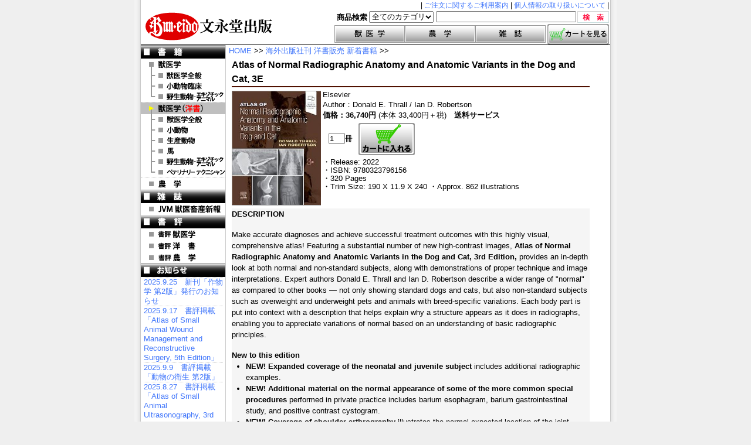

--- FILE ---
content_type: text/html; charset=UTF-8
request_url: https://buneido-shuppan.com/specialsales/newlypublishedyosho/2022098007
body_size: 5276
content:
<?xml version="1.0" encoding="UTF-8"?>
<!DOCTYPE html PUBLIC "-//W3C//DTD XHTML 1.0 Transitional//EN" "http://www.w3.org/TR/xhtml1/DTD/xhtml1-transitional.dtd">
<html xmlns="http://www.w3.org/1999/xhtml" dir="ltr" lang="ja" xml:lang="ja">
<head>
<meta name="content-language" content="ja" />
<meta http-equiv="Content-Type" content="text/html; charset=UTF-8" />
<meta link rel="shortcut icon" href="https://buneido-shuppan.com/favicon.ico" />
<title>文永堂出版：洋書新刊販売</title>
<meta http-equiv="Content-Style-Type" content="text/css" />
<link rel="stylesheet" type="text/css" href="https://buneido-shuppan.com/css/import.css" />
<link rel="stylesheet" type="text/css" href="https://buneido-shuppan.com/css/spsales.css" />
<link rel="stylesheet" type="text/css" href="https://buneido-shuppan.com/css/newlypublishedyosho.css" />
<meta http-equiv="content-script-type" content="text/javascript" />
<script type="text/javascript" src="" charset=""></script>
</head>
<body>
<div id="wrrap">
  <div id="header" class="ovflwHidden">
    <h1>
      <a target="_top" href="https://buneido-shuppan.com/">
        <img alt="文永堂出版ロゴ" src="https://buneido-shuppan.com/images/parts/toplogo_20110427_003.gif" />
      </a>
    </h1>
    <div id="head_right">
      <div id="head_caption" class="ovflwHidden">
        <p>|&nbsp;<a href="https://buneido-shuppan.com/news/salesinfo">ご注文に関するご利用案内</a>&nbsp;|&nbsp;<a href="https://buneido-shuppan.com/news/personalinfo">個人情報の取り扱いについて</a>&nbsp;|</p>
      </div>
      <form action="https://buneido-shuppan.com/" method="post" name="searchForm" class="ovflwHidden">
        <p><input id="srchb" type="image" src="https://buneido-shuppan.com/images/parts/srchb_1.gif" alt="検索" value="検索" name="submit" /></p>
        <p><input id="input_txt_search" type="text" size="40" value="" name="keyWord" /></p>
        <p>
          <select name="category">
          <optgroup>
            <option value="all">全てのカテゴリ</option>
            <option value="J01">獣医学</option>
            <option value="J02">農学</option>
            <option value="M01">雑誌</option>
          </optgroup>
          </select>
          <input type="hidden" name="post_location_id" value="41001" />
        </p>
        <p class="fontbold">商品検索</p>
      </form>
      <div id="head_btn" class="ovflwHidden">
        <div id="head_navitab">
          <ul>
          <li class="head_navi_jui"><a href="https://buneido-shuppan.com/index.php?gloc_id=00100" title="獣医学">獣医学</a></li>
          <li class="head_navi_nogaku"><a href="https://buneido-shuppan.com/index.php?gloc_id=02000" title="農学">農学</a></li>
          <li class="head_navi_zasshi"><a href="https://buneido-shuppan.com/index.php?gloc_id=03001" title="雑誌">雑誌</a></li>
          </ul>
        </div>
        <div id="head_cart">
          <a href="https://buneido-shuppan.com/confirmedcart.php?gloc_id=31001&pre_loc_id=51030&pre_bkmst_code=2022098007">
            <img src="https://buneido-shuppan.com/images/parts/contents_of_cart.gif"  alt="カートの中身を見る" title="カートの中身を見る" />
          </a>
        </div>
      </div>
    </div>
  </div> <!-- end of #header -->
  <div id="grovalNavi">
  </div> <!-- end of #grovalNavi -->
  <div id="main" class="ovflwHidden">
    <div id="side-L">
    <ul id="side-navi">
      <li class="side-navi-shoseki" title="書籍">書　籍</li>
      <li class="side-navi-juigaku"><a href="https://buneido-shuppan.com/index.php?gloc_id=00100" title="獣医学">獣医学</a></li>
      <li class="side-navi-juizenpan"><a href="https://buneido-shuppan.com/index.php?gloc_id=01001" title="獣医学全般">獣医学全般</a></li>
      <li class="side-navi-juishorin"><a href="https://buneido-shuppan.com/index.php?gloc_id=01002" title="小動物臨床">小動物臨床</a></li>
      <li class="side-navi-juiyasei"><a href="https://buneido-shuppan.com/index.php?gloc_id=01003" title="野生動物・エキゾチックアニマル">野生動物・エキゾチックアニマル</a></li>
      <li class="side-navi-juiyosho_on"><a href="https://buneido-shuppan.com/index.php?gloc_id=01020" title="洋書">洋　書</a></li>
      <li class="side-navi-juiyosho-zen"><a href="https://buneido-shuppan.com/index.php?gloc_id=01021" title="洋書 獣医学全般">洋書 獣医学全般</a></li>
      <li class="side-navi-juiyosho-shodo"><a href="https://buneido-shuppan.com/index.php?gloc_id=01024" title="洋書 小動物">洋書 小動物</a></li>
      <li class="side-navi-juiyosho-seisan"><a href="https://buneido-shuppan.com/index.php?gloc_id=01022" title="洋書 生産動物">洋書 生産動物</a></li>
      <li class="side-navi-juiyosho-uma"><a href="https://buneido-shuppan.com/index.php?gloc_id=01023" title="洋書 馬">洋書 馬</a></li>
      <li class="side-navi-juiyosho-exotic"><a href="https://buneido-shuppan.com/index.php?gloc_id=01025" title="洋書 エキゾチックアニマル">洋書 エキゾチックアニマル</a></li>
      <li class="side-navi-juiyosho-vtrtec"><a href="https://buneido-shuppan.com/index.php?gloc_id=01026" title="洋書 ベテリナリー・テクニシャン">洋書 ベテリナリー・テクニシャン</a></li>
      <li class="side-navi-nogaku"><a href="https://buneido-shuppan.com/index.php?gloc_id=02000" title="農学">農　学</a></li>
      <li class="side-navi-zasshi" title="雑誌">雑　誌</li>
      <li class="side-navi-jvm"><a href="https://buneido-shuppan.com/index.php?gloc_id=03001" title="JVM獣医畜産新報">JVM 獣医畜産新報</a></li>
      <!-- <li class=""><a href="https://buneido-shuppan.com/shohyo/index" title="書評">書　評</a></li> -->
      <li class="side-navi-shohyo" title="書評">書　評</li>
      <li class="side-navi-shohyo-jui"><a href="https://buneido-shuppan.com/shohyo/juigaku" title="書評 獣医学">書評 獣医学</a></li>
      <li class="side-navi-shohyo-yosho"><a href="https://buneido-shuppan.com/shohyo/yosho" title="書評 洋書">書評 洋　書</a></li>
      <li class="side-navi-shohyo-nogaku"><a href="https://buneido-shuppan.com/shohyo/nogaku" title="書評 農学">書評 農　学</a></li>
    </ul>
    <div id="side_news">
      <img src="https://buneido-shuppan.com/images/parts/navi_sidenews.gif"  alt="お知らせ" title="お知らせ" />
      <div class="news_article">
      <ul>
        <li><a href="https://buneido-shuppan.com/news/headline/20250925001">2025.9.25　新刊「作物学 第2版」発行のお知らせ</a></li>
        <li><a href="https://buneido-shuppan.com/news/headline/20250917001">2025.9.17　書評掲載「Atlas of Small Animal Wound Management and Reconstructive Surgery, 5th Edition」
</a></li>
        <li><a href="https://buneido-shuppan.com/news/headline/20250909001">2025.9.9　書評掲載「動物の衛生 第2版」
</a></li>
        <li><a href="https://buneido-shuppan.com/news/headline/20250827001">2025.8.27　書評掲載「Atlas of Small Animal Ultrasonography, 3rd Edition」
</a></li>
        <li><a href="https://buneido-shuppan.com/news/headline/20250725001">2025.7.25　洋書販売 新着書籍のご案内</a></li>
        <li><a href="https://buneido-shuppan.com/news/headline/20250610001">2025.6.10　新刊「家畜伝染病予防法関係法規集 令和7年版」発行のお知らせ</a></li>
      </ul>
      </div> <!-- end of news_article -->
    </div> <!-- end of side_news -->
    <div id="side_logo">
      <div class="bunlogo">
        <a href="https://buneido-shuppan.com/news/companyinfo"><img alt="文永堂出版本社ショールームご案内" src="https://buneido-shuppan.com/images/parts/side-buneido-logo.gif" /></a>
      </div> <!-- end of class="bunlogo" -->
    </div><!-- end of id="side_logo" -->
    <ul>
      <li class="side-bulkbuying" title="まとめ買いご検討の先生方へ">
        <a href="https://buneido-shuppan.com/information/bulkbuying">まとめ買いご検討の先生方へ</a>
      </li>
    </ul> <!-- end of  -->
    <div id="side_ssl_logo">
<!--      <script type="text/javascript" src="https://seal.websecurity.norton.com/getseal?host_name=buneido-shuppan.com&amp;size=M&amp;use_flash=NO&amp;use_transparent=YES&amp;lang=ja"></script> -->

      <!-- DigiCert Seal HTML -->
      <!-- Place HTML on your site where the seal should appear -->
      <div id="DigiCertClickID_2dHBbfAt"></div>
      <!-- DigiCert Seal Code -->
      <!-- Place with DigiCert Seal HTML or with other scripts -->
      <script type="text/javascript">
        var __dcid = __dcid || [];
        __dcid.push({"cid":"DigiCertClickID_2dHBbfAt","tag":"2dHBbfAt"});
        (function(){var cid=document.createElement("script");cid.async=true;cid.src="//seal.digicert.com/seals/cascade/seal.min.js";var s = document.getElementsByTagName("script");var ls = s[(s.length - 1)];ls.parentNode.insertBefore(cid, ls.nextSibling);}());
      </script>

      <noscript>
      <p>JavaScript がオフになっています。オンにしてください。「ノートンセキュアドシール」を表示します。</p>
      <p>お客様と弊社Webサーバー間の通信は、日本ベリサイン発行のSSLサーバ証明書を使用し暗号化されております。</p>
      </noscript>
    </div><!-- end of id="side_ssl_logo" -->
    </div> <!-- end of #side-L -->
    <div id="mid">
      <p class="str_location_topofmid"><a href="https://buneido-shuppan.com/">HOME</a> >> <a href="https://buneido-shuppan.com/specialsales/newlypublishedyosho">海外出版社刊 洋書販売 新着書籍</a> >></p>

      <div id="book_container">
        <h2 class="book_top">Atlas of Normal Radiographic Anatomy and Anatomic Variants in the Dog and Cat, 3E</span></h2>
        <p class="org_bookname"></p>
        <div class="bookinfo_box_upper">
          <div class="book_top_img">
            <img src="https://buneido-shuppan.com/images/books/fb9780323796156.jpg" alt="表紙見本写真" title="表紙 Atlas of Normal Radiographic Anatomy and Anatomic Variants in the Dog and Cat, 3E" style="max-width: 152px; max-height: 202px;"/>
          </div><!-- end of .book_top_img -->
          <div class = "book_infobox_top">
            <div class ="book_pub_writer_box">
              <p class="org_publisher">Elsevier</p>
              <table id="author_rolesandnames">
                <tr><td class="author_roles">Author</td><td class="sprtr">：</td><td class="author_names">Donald&nbsp;E.&nbsp;Thrall / Ian&nbsp;D.&nbsp;Robertson</td></tr>
              </table>
            </div><!-- end of .book_pub_writer_box -->
            <div class="kakaku_hyoji_box">
              <p><span class="fontbold">価格：36,740円</span> (本体 33,400円＋税)　<span class="fontbold">送料サービス</span></p>
              <!-- <p class="notice_early">　― ご予約はお早めにどうぞ ―</p> -->
            </div><!-- end of .kakaku_hyoji_box -->
            <form class="form_cart_button clearfix" name="form_cart_button" method ="post" action="https://buneido-shuppan.com/confirmedcart.php">
              <input type="hidden" name="order_act" value="1" />
              <input type="hidden" name="order_bkmst_code" value="2022098007" />
              <input type="hidden" name="order_bkmst_title" value="Thrall / Atlas of Normal Radiographic Anatomy and Anatomic Variants in the Dog and Cat, 3E" />
              <input type="hidden" name="order_selling_price"  value="36740" />
              <input type="hidden" name="shipping_cost" value="0" />
              <input type="hidden" name="post_location_id" value="31001" />
              <input type="hidden" name="pre_loc_id" value="51030" />
              <div class="num_frm_order_flt">
                <input type="text" name="order_kazu" size="2" maxlength="3" value="1" />冊
              </div>
              <div class="btn_frm_order_flt">
                <input type="submit" name="order_cart_btn" value="" class="cart_btn_spsales" />
              </div>
            </form>
            <p class="bookstyleinfo">・Release: 2022</p>
            <p class="bookstyleinfo">・ISBN: 9780323796156</p>
            <p class="bookstyleinfo">・320 Pages</p>
            <p class="bookstyleinfo">・Trim Size: 190 X 11.9 X 240 ・Approx. 862 illustrations</p>
          </div><!-- end of .book_infobox_top -->
        </div><!-- end of .bookinfo_box_upper -->

        <div class="book_info_detail">
          <p class="info_detail_medium"><span class="font-bold_section-title">Description</span></p>
<p class="info_detail_medium padtop1rem">Make accurate diagnoses and achieve successful treatment outcomes with this highly visual, comprehensive atlas! Featuring a substantial number of new high-contrast images, <span class="font-bold">Atlas of Normal Radiographic Anatomy and Anatomic Variants in the Dog and Cat, 3rd Edition, </span>provides an in-depth look at both normal and non-standard subjects, along with demonstrations of proper technique and image interpretations. Expert authors Donald E. Thrall and Ian D. Robertson describe a wider range of "normal" as compared to other books — not only showing standard dogs and cats, but also non-standard subjects such as overweight and underweight pets and animals with breed-specific variations. Each body part is put into context with a description that helps explain why a structure appears as it does in radiographs, enabling you to appreciate variations of normal based on an understanding of basic radiographic principles.</p>

<p class="info_detail_medium padtop1rem"><span class="font-bold">New to this edition</span></p>
<ul class="pad_info_detail_medium_yoshonewly">
  <li><span class="font-bold">NEW! Expanded coverage of the neonatal and juvenile subject</span> includes additional radiographic examples.</li>
  <li><span class="font-bold">NEW! Additional material on the normal appearance of some of the more common special procedures</span> performed in private practice includes barium esophagram, barium gastrointestinal study, and positive contrast cystogram.</li>
  <li><span class="font-bold">NEW! Coverage of shoulder arthrography</span> illustrates the normal expected location of the joint capsule.</li>
  <li><span class="font-bold">NEW and UPDATED! Radiographic images of normal or standard prototypical animals are supplemented by images of non-standard subjects</span> exhibiting breed-specific differences, physiologic variants, or common congenital malformations.</li>
  <li><span class="font-bold">NEW! Enhanced ebook, </span>included with the purchase of a new print copy of the book, provides online access to a fully searchable version of the text and makes its content available on various devices.</li>
</ul>

<p class="info_detail_medium padtop1rem"><span class="fontbold">Key Features</span></p>
  <ul class="pad_info_detail_medium_yoshonewly">
  <li><span class="font-bold">UPDATED! Brief descriptive text and explanatory legends</span> accompany all images to help put concepts into the proper context.</li>
  <li><span class="font-bold">High-quality digital images </span>provide excellent contrast resolution and better visibility of normal structures to facilitate making accurate diagnoses.</li>
  <li><span class="font-bold">In-depth coverage of patient positioning and radiographic exposure guidelines </span>assists in producing the very best results.</li>
</ul>

<div class="info_detail_medium_toc">
  <h3 class="info_detail_medium_toc"><span class="font-bold_section-title">Table Of Contents</span></h3>
  <ol class="pad_info_detail_medium_yoshonewly">
    <li>Basic Imaging Principles and Physeal Closure Time</li>
    <li>The Skull</li>
    <li>The Spine</li>
    <li>The Thoracic Limb</li>
    <li>The Pelvic Limb</li>
    <li>The Thorax</li>
    <li>The Abdomen
  </ol>
  <p>Index</p>
</div> <!-- </p> -->
        </div><!-- end of "book_info_detail"-->

      </div><!-- end of #book_container -->

    </div> <!-- end of #mid -->
    <div id="side-R">
    </div> <!-- end of #side-R -->
  </div> <!-- end of #main -->
  <div id="footer">
  <p><img alt="文永堂出版ロゴ" src="https://buneido-shuppan.com/images/parts/footerlogo_01.gif" /><span class="dispno">東京都文京区本郷2-27-18</span></p>
  </div><!-- end of #footer -->
</div> <!-- end of #wrrap  -->
</body>
</html>


--- FILE ---
content_type: text/css
request_url: https://buneido-shuppan.com/css/import_base.css
body_size: 245
content:
@charset "utf-8";
/* CSS Document */
/**
 * IE4(mac,win両方)ユーザー対策
 * @importより後のCSSファイルをIE4.xは読み込めない。
 */
/* 
@import "fonts.css";
 */
@import "base.css";
/* 
@import "common.css";
 */